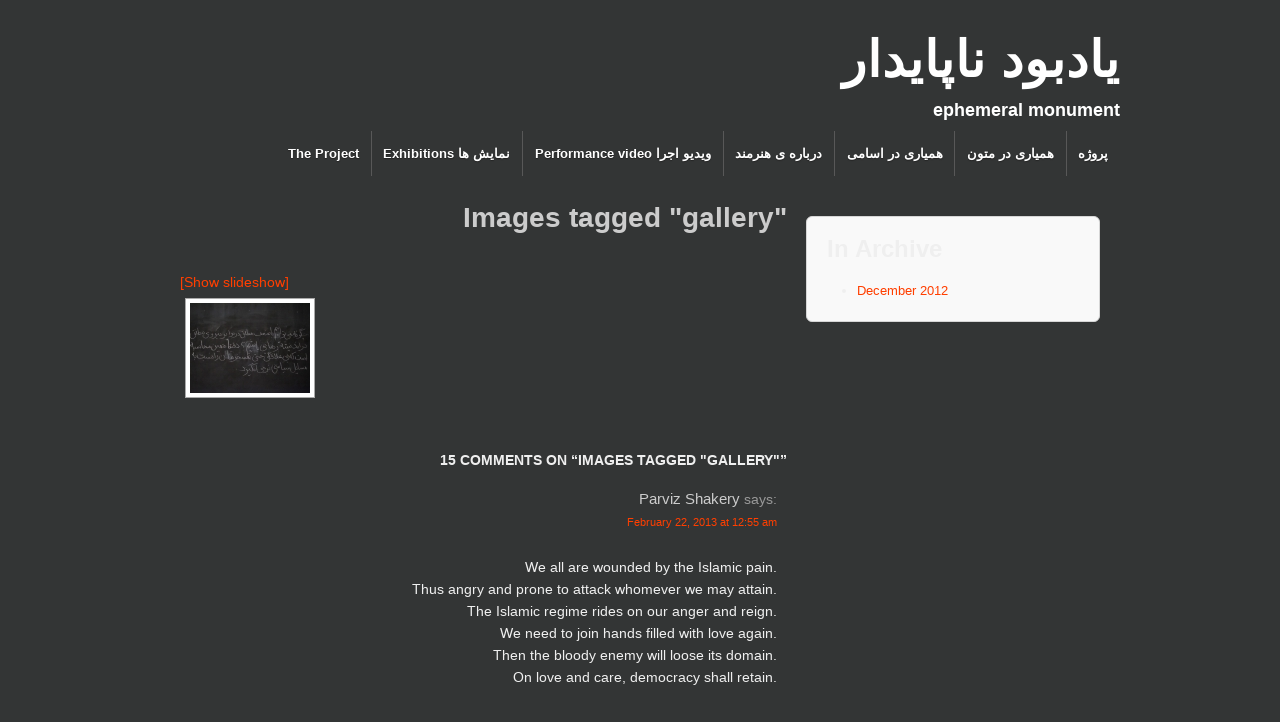

--- FILE ---
content_type: text/html; charset=UTF-8
request_url: https://ephemeralmonument.subversivepress.org/ngg_tag/gallery/nggallery/thumbnails
body_size: 11523
content:
<!doctype html>
<!--[if !IE]>      <html class="no-js non-ie" lang="en-US"> <![endif]-->
<!--[if IE 7 ]>    <html class="no-js ie7" lang="en-US"> <![endif]-->
<!--[if IE 8 ]>    <html class="no-js ie8" lang="en-US"> <![endif]-->
<!--[if IE 9 ]>    <html class="no-js ie9" lang="en-US"> <![endif]-->
<!--[if gt IE 9]><!--> <html class="no-js" lang="en-US"> <!--<![endif]-->
<head>

<meta charset="UTF-8" />
<meta name="viewport" content="width=device-width, user-scalable=no, initial-scale=1.0, minimum-scale=1.0, maximum-scale=1.0">

<title>Gallery &#124; Picture tag &#124; یادبود ناپایدار</title>

<link rel="profile" href="http://gmpg.org/xfn/11" />
<link rel="pingback" href="https://ephemeralmonument.subversivepress.org/xmlrpc.php" />


<meta name='robots' content='max-image-preview:large' />
<link rel="alternate" type="application/rss+xml" title="یادبود ناپایدار &raquo; Feed" href="https://ephemeralmonument.subversivepress.org/feed/" />
<link rel="alternate" type="application/rss+xml" title="یادبود ناپایدار &raquo; Comments Feed" href="https://ephemeralmonument.subversivepress.org/comments/feed/" />
<link rel="alternate" type="application/rss+xml" title="یادبود ناپایدار &raquo; Gallery Picture tag Feed" href="https://ephemeralmonument.subversivepress.org/ngg_tag/gallery/feed/" />
<link rel="alternate" title="oEmbed (JSON)" type="application/json+oembed" href="https://ephemeralmonument.subversivepress.org/wp-json/oembed/1.0/embed?url" />
<link rel="alternate" title="oEmbed (XML)" type="text/xml+oembed" href="https://ephemeralmonument.subversivepress.org/wp-json/oembed/1.0/embed?url&#038;format=xml" />
<style id='wp-img-auto-sizes-contain-inline-css' type='text/css'>
img:is([sizes=auto i],[sizes^="auto," i]){contain-intrinsic-size:3000px 1500px}
/*# sourceURL=wp-img-auto-sizes-contain-inline-css */
</style>
<link rel='stylesheet' id='responsive-style-css' href='https://ephemeralmonument.subversivepress.org/wp-content/themes/responsive/style.css?ver=1.8.4' type='text/css' media='all' />
<style id='wp-emoji-styles-inline-css' type='text/css'>

	img.wp-smiley, img.emoji {
		display: inline !important;
		border: none !important;
		box-shadow: none !important;
		height: 1em !important;
		width: 1em !important;
		margin: 0 0.07em !important;
		vertical-align: -0.1em !important;
		background: none !important;
		padding: 0 !important;
	}
/*# sourceURL=wp-emoji-styles-inline-css */
</style>
<style id='wp-block-library-inline-css' type='text/css'>
:root{--wp-block-synced-color:#7a00df;--wp-block-synced-color--rgb:122,0,223;--wp-bound-block-color:var(--wp-block-synced-color);--wp-editor-canvas-background:#ddd;--wp-admin-theme-color:#007cba;--wp-admin-theme-color--rgb:0,124,186;--wp-admin-theme-color-darker-10:#006ba1;--wp-admin-theme-color-darker-10--rgb:0,107,160.5;--wp-admin-theme-color-darker-20:#005a87;--wp-admin-theme-color-darker-20--rgb:0,90,135;--wp-admin-border-width-focus:2px}@media (min-resolution:192dpi){:root{--wp-admin-border-width-focus:1.5px}}.wp-element-button{cursor:pointer}:root .has-very-light-gray-background-color{background-color:#eee}:root .has-very-dark-gray-background-color{background-color:#313131}:root .has-very-light-gray-color{color:#eee}:root .has-very-dark-gray-color{color:#313131}:root .has-vivid-green-cyan-to-vivid-cyan-blue-gradient-background{background:linear-gradient(135deg,#00d084,#0693e3)}:root .has-purple-crush-gradient-background{background:linear-gradient(135deg,#34e2e4,#4721fb 50%,#ab1dfe)}:root .has-hazy-dawn-gradient-background{background:linear-gradient(135deg,#faaca8,#dad0ec)}:root .has-subdued-olive-gradient-background{background:linear-gradient(135deg,#fafae1,#67a671)}:root .has-atomic-cream-gradient-background{background:linear-gradient(135deg,#fdd79a,#004a59)}:root .has-nightshade-gradient-background{background:linear-gradient(135deg,#330968,#31cdcf)}:root .has-midnight-gradient-background{background:linear-gradient(135deg,#020381,#2874fc)}:root{--wp--preset--font-size--normal:16px;--wp--preset--font-size--huge:42px}.has-regular-font-size{font-size:1em}.has-larger-font-size{font-size:2.625em}.has-normal-font-size{font-size:var(--wp--preset--font-size--normal)}.has-huge-font-size{font-size:var(--wp--preset--font-size--huge)}.has-text-align-center{text-align:center}.has-text-align-left{text-align:left}.has-text-align-right{text-align:right}.has-fit-text{white-space:nowrap!important}#end-resizable-editor-section{display:none}.aligncenter{clear:both}.items-justified-left{justify-content:flex-start}.items-justified-center{justify-content:center}.items-justified-right{justify-content:flex-end}.items-justified-space-between{justify-content:space-between}.screen-reader-text{border:0;clip-path:inset(50%);height:1px;margin:-1px;overflow:hidden;padding:0;position:absolute;width:1px;word-wrap:normal!important}.screen-reader-text:focus{background-color:#ddd;clip-path:none;color:#444;display:block;font-size:1em;height:auto;left:5px;line-height:normal;padding:15px 23px 14px;text-decoration:none;top:5px;width:auto;z-index:100000}html :where(.has-border-color){border-style:solid}html :where([style*=border-top-color]){border-top-style:solid}html :where([style*=border-right-color]){border-right-style:solid}html :where([style*=border-bottom-color]){border-bottom-style:solid}html :where([style*=border-left-color]){border-left-style:solid}html :where([style*=border-width]){border-style:solid}html :where([style*=border-top-width]){border-top-style:solid}html :where([style*=border-right-width]){border-right-style:solid}html :where([style*=border-bottom-width]){border-bottom-style:solid}html :where([style*=border-left-width]){border-left-style:solid}html :where(img[class*=wp-image-]){height:auto;max-width:100%}:where(figure){margin:0 0 1em}html :where(.is-position-sticky){--wp-admin--admin-bar--position-offset:var(--wp-admin--admin-bar--height,0px)}@media screen and (max-width:600px){html :where(.is-position-sticky){--wp-admin--admin-bar--position-offset:0px}}

/*# sourceURL=wp-block-library-inline-css */
</style><style id='global-styles-inline-css' type='text/css'>
:root{--wp--preset--aspect-ratio--square: 1;--wp--preset--aspect-ratio--4-3: 4/3;--wp--preset--aspect-ratio--3-4: 3/4;--wp--preset--aspect-ratio--3-2: 3/2;--wp--preset--aspect-ratio--2-3: 2/3;--wp--preset--aspect-ratio--16-9: 16/9;--wp--preset--aspect-ratio--9-16: 9/16;--wp--preset--color--black: #000000;--wp--preset--color--cyan-bluish-gray: #abb8c3;--wp--preset--color--white: #ffffff;--wp--preset--color--pale-pink: #f78da7;--wp--preset--color--vivid-red: #cf2e2e;--wp--preset--color--luminous-vivid-orange: #ff6900;--wp--preset--color--luminous-vivid-amber: #fcb900;--wp--preset--color--light-green-cyan: #7bdcb5;--wp--preset--color--vivid-green-cyan: #00d084;--wp--preset--color--pale-cyan-blue: #8ed1fc;--wp--preset--color--vivid-cyan-blue: #0693e3;--wp--preset--color--vivid-purple: #9b51e0;--wp--preset--gradient--vivid-cyan-blue-to-vivid-purple: linear-gradient(135deg,rgb(6,147,227) 0%,rgb(155,81,224) 100%);--wp--preset--gradient--light-green-cyan-to-vivid-green-cyan: linear-gradient(135deg,rgb(122,220,180) 0%,rgb(0,208,130) 100%);--wp--preset--gradient--luminous-vivid-amber-to-luminous-vivid-orange: linear-gradient(135deg,rgb(252,185,0) 0%,rgb(255,105,0) 100%);--wp--preset--gradient--luminous-vivid-orange-to-vivid-red: linear-gradient(135deg,rgb(255,105,0) 0%,rgb(207,46,46) 100%);--wp--preset--gradient--very-light-gray-to-cyan-bluish-gray: linear-gradient(135deg,rgb(238,238,238) 0%,rgb(169,184,195) 100%);--wp--preset--gradient--cool-to-warm-spectrum: linear-gradient(135deg,rgb(74,234,220) 0%,rgb(151,120,209) 20%,rgb(207,42,186) 40%,rgb(238,44,130) 60%,rgb(251,105,98) 80%,rgb(254,248,76) 100%);--wp--preset--gradient--blush-light-purple: linear-gradient(135deg,rgb(255,206,236) 0%,rgb(152,150,240) 100%);--wp--preset--gradient--blush-bordeaux: linear-gradient(135deg,rgb(254,205,165) 0%,rgb(254,45,45) 50%,rgb(107,0,62) 100%);--wp--preset--gradient--luminous-dusk: linear-gradient(135deg,rgb(255,203,112) 0%,rgb(199,81,192) 50%,rgb(65,88,208) 100%);--wp--preset--gradient--pale-ocean: linear-gradient(135deg,rgb(255,245,203) 0%,rgb(182,227,212) 50%,rgb(51,167,181) 100%);--wp--preset--gradient--electric-grass: linear-gradient(135deg,rgb(202,248,128) 0%,rgb(113,206,126) 100%);--wp--preset--gradient--midnight: linear-gradient(135deg,rgb(2,3,129) 0%,rgb(40,116,252) 100%);--wp--preset--font-size--small: 13px;--wp--preset--font-size--medium: 20px;--wp--preset--font-size--large: 36px;--wp--preset--font-size--x-large: 42px;--wp--preset--spacing--20: 0.44rem;--wp--preset--spacing--30: 0.67rem;--wp--preset--spacing--40: 1rem;--wp--preset--spacing--50: 1.5rem;--wp--preset--spacing--60: 2.25rem;--wp--preset--spacing--70: 3.38rem;--wp--preset--spacing--80: 5.06rem;--wp--preset--shadow--natural: 6px 6px 9px rgba(0, 0, 0, 0.2);--wp--preset--shadow--deep: 12px 12px 50px rgba(0, 0, 0, 0.4);--wp--preset--shadow--sharp: 6px 6px 0px rgba(0, 0, 0, 0.2);--wp--preset--shadow--outlined: 6px 6px 0px -3px rgb(255, 255, 255), 6px 6px rgb(0, 0, 0);--wp--preset--shadow--crisp: 6px 6px 0px rgb(0, 0, 0);}:where(.is-layout-flex){gap: 0.5em;}:where(.is-layout-grid){gap: 0.5em;}body .is-layout-flex{display: flex;}.is-layout-flex{flex-wrap: wrap;align-items: center;}.is-layout-flex > :is(*, div){margin: 0;}body .is-layout-grid{display: grid;}.is-layout-grid > :is(*, div){margin: 0;}:where(.wp-block-columns.is-layout-flex){gap: 2em;}:where(.wp-block-columns.is-layout-grid){gap: 2em;}:where(.wp-block-post-template.is-layout-flex){gap: 1.25em;}:where(.wp-block-post-template.is-layout-grid){gap: 1.25em;}.has-black-color{color: var(--wp--preset--color--black) !important;}.has-cyan-bluish-gray-color{color: var(--wp--preset--color--cyan-bluish-gray) !important;}.has-white-color{color: var(--wp--preset--color--white) !important;}.has-pale-pink-color{color: var(--wp--preset--color--pale-pink) !important;}.has-vivid-red-color{color: var(--wp--preset--color--vivid-red) !important;}.has-luminous-vivid-orange-color{color: var(--wp--preset--color--luminous-vivid-orange) !important;}.has-luminous-vivid-amber-color{color: var(--wp--preset--color--luminous-vivid-amber) !important;}.has-light-green-cyan-color{color: var(--wp--preset--color--light-green-cyan) !important;}.has-vivid-green-cyan-color{color: var(--wp--preset--color--vivid-green-cyan) !important;}.has-pale-cyan-blue-color{color: var(--wp--preset--color--pale-cyan-blue) !important;}.has-vivid-cyan-blue-color{color: var(--wp--preset--color--vivid-cyan-blue) !important;}.has-vivid-purple-color{color: var(--wp--preset--color--vivid-purple) !important;}.has-black-background-color{background-color: var(--wp--preset--color--black) !important;}.has-cyan-bluish-gray-background-color{background-color: var(--wp--preset--color--cyan-bluish-gray) !important;}.has-white-background-color{background-color: var(--wp--preset--color--white) !important;}.has-pale-pink-background-color{background-color: var(--wp--preset--color--pale-pink) !important;}.has-vivid-red-background-color{background-color: var(--wp--preset--color--vivid-red) !important;}.has-luminous-vivid-orange-background-color{background-color: var(--wp--preset--color--luminous-vivid-orange) !important;}.has-luminous-vivid-amber-background-color{background-color: var(--wp--preset--color--luminous-vivid-amber) !important;}.has-light-green-cyan-background-color{background-color: var(--wp--preset--color--light-green-cyan) !important;}.has-vivid-green-cyan-background-color{background-color: var(--wp--preset--color--vivid-green-cyan) !important;}.has-pale-cyan-blue-background-color{background-color: var(--wp--preset--color--pale-cyan-blue) !important;}.has-vivid-cyan-blue-background-color{background-color: var(--wp--preset--color--vivid-cyan-blue) !important;}.has-vivid-purple-background-color{background-color: var(--wp--preset--color--vivid-purple) !important;}.has-black-border-color{border-color: var(--wp--preset--color--black) !important;}.has-cyan-bluish-gray-border-color{border-color: var(--wp--preset--color--cyan-bluish-gray) !important;}.has-white-border-color{border-color: var(--wp--preset--color--white) !important;}.has-pale-pink-border-color{border-color: var(--wp--preset--color--pale-pink) !important;}.has-vivid-red-border-color{border-color: var(--wp--preset--color--vivid-red) !important;}.has-luminous-vivid-orange-border-color{border-color: var(--wp--preset--color--luminous-vivid-orange) !important;}.has-luminous-vivid-amber-border-color{border-color: var(--wp--preset--color--luminous-vivid-amber) !important;}.has-light-green-cyan-border-color{border-color: var(--wp--preset--color--light-green-cyan) !important;}.has-vivid-green-cyan-border-color{border-color: var(--wp--preset--color--vivid-green-cyan) !important;}.has-pale-cyan-blue-border-color{border-color: var(--wp--preset--color--pale-cyan-blue) !important;}.has-vivid-cyan-blue-border-color{border-color: var(--wp--preset--color--vivid-cyan-blue) !important;}.has-vivid-purple-border-color{border-color: var(--wp--preset--color--vivid-purple) !important;}.has-vivid-cyan-blue-to-vivid-purple-gradient-background{background: var(--wp--preset--gradient--vivid-cyan-blue-to-vivid-purple) !important;}.has-light-green-cyan-to-vivid-green-cyan-gradient-background{background: var(--wp--preset--gradient--light-green-cyan-to-vivid-green-cyan) !important;}.has-luminous-vivid-amber-to-luminous-vivid-orange-gradient-background{background: var(--wp--preset--gradient--luminous-vivid-amber-to-luminous-vivid-orange) !important;}.has-luminous-vivid-orange-to-vivid-red-gradient-background{background: var(--wp--preset--gradient--luminous-vivid-orange-to-vivid-red) !important;}.has-very-light-gray-to-cyan-bluish-gray-gradient-background{background: var(--wp--preset--gradient--very-light-gray-to-cyan-bluish-gray) !important;}.has-cool-to-warm-spectrum-gradient-background{background: var(--wp--preset--gradient--cool-to-warm-spectrum) !important;}.has-blush-light-purple-gradient-background{background: var(--wp--preset--gradient--blush-light-purple) !important;}.has-blush-bordeaux-gradient-background{background: var(--wp--preset--gradient--blush-bordeaux) !important;}.has-luminous-dusk-gradient-background{background: var(--wp--preset--gradient--luminous-dusk) !important;}.has-pale-ocean-gradient-background{background: var(--wp--preset--gradient--pale-ocean) !important;}.has-electric-grass-gradient-background{background: var(--wp--preset--gradient--electric-grass) !important;}.has-midnight-gradient-background{background: var(--wp--preset--gradient--midnight) !important;}.has-small-font-size{font-size: var(--wp--preset--font-size--small) !important;}.has-medium-font-size{font-size: var(--wp--preset--font-size--medium) !important;}.has-large-font-size{font-size: var(--wp--preset--font-size--large) !important;}.has-x-large-font-size{font-size: var(--wp--preset--font-size--x-large) !important;}
/*# sourceURL=global-styles-inline-css */
</style>

<style id='classic-theme-styles-inline-css' type='text/css'>
/*! This file is auto-generated */
.wp-block-button__link{color:#fff;background-color:#32373c;border-radius:9999px;box-shadow:none;text-decoration:none;padding:calc(.667em + 2px) calc(1.333em + 2px);font-size:1.125em}.wp-block-file__button{background:#32373c;color:#fff;text-decoration:none}
/*# sourceURL=/wp-includes/css/classic-themes.min.css */
</style>
<link rel='stylesheet' id='ngg_trigger_buttons-css' href='https://ephemeralmonument.subversivepress.org/wp-content/plugins/nextgen-gallery/static/GalleryDisplay/trigger_buttons.css?ver=4.0.2' type='text/css' media='all' />
<link rel='stylesheet' id='fontawesome_v4_shim_style-css' href='https://ephemeralmonument.subversivepress.org/wp-content/plugins/nextgen-gallery/static/FontAwesome/css/v4-shims.min.css?ver=6.9' type='text/css' media='all' />
<link rel='stylesheet' id='nextgen_pagination_style-css' href='https://ephemeralmonument.subversivepress.org/wp-content/plugins/nextgen-gallery/static/GalleryDisplay/pagination_style.css?ver=4.0.2' type='text/css' media='all' />
<link rel='stylesheet' id='nextgen_basic_thumbnails_style-css' href='https://ephemeralmonument.subversivepress.org/wp-content/plugins/nextgen-gallery/static/Thumbnails/nextgen_basic_thumbnails.css?ver=4.0.2' type='text/css' media='all' />
<script type="text/javascript" src="https://ephemeralmonument.subversivepress.org/wp-includes/js/jquery/jquery.min.js?ver=3.7.1" id="jquery-core-js"></script>
<script type="text/javascript" src="https://ephemeralmonument.subversivepress.org/wp-includes/js/jquery/jquery-migrate.min.js?ver=3.4.1" id="jquery-migrate-js"></script>
<script type="text/javascript" id="photocrati_ajax-js-extra">
/* <![CDATA[ */
var photocrati_ajax = {"url":"https://ephemeralmonument.subversivepress.org/index.php?photocrati_ajax=1","rest_url":"https://ephemeralmonument.subversivepress.org/wp-json/","wp_home_url":"https://ephemeralmonument.subversivepress.org","wp_site_url":"https://ephemeralmonument.subversivepress.org","wp_root_url":"https://ephemeralmonument.subversivepress.org","wp_plugins_url":"https://ephemeralmonument.subversivepress.org/wp-content/plugins","wp_content_url":"https://ephemeralmonument.subversivepress.org/wp-content","wp_includes_url":"https://ephemeralmonument.subversivepress.org/wp-includes/","ngg_param_slug":"nggallery","rest_nonce":"4a77fffe4d"};
//# sourceURL=photocrati_ajax-js-extra
/* ]]> */
</script>
<script type="text/javascript" src="https://ephemeralmonument.subversivepress.org/wp-content/plugins/nextgen-gallery/static/Legacy/ajax.min.js?ver=4.0.2" id="photocrati_ajax-js"></script>
<script type="text/javascript" src="https://ephemeralmonument.subversivepress.org/wp-content/plugins/nextgen-gallery/static/FontAwesome/js/v4-shims.min.js?ver=5.3.1" id="fontawesome_v4_shim-js"></script>
<script type="text/javascript" defer crossorigin="anonymous" data-auto-replace-svg="false" data-keep-original-source="false" data-search-pseudo-elements src="https://ephemeralmonument.subversivepress.org/wp-content/plugins/nextgen-gallery/static/FontAwesome/js/all.min.js?ver=5.3.1" id="fontawesome-js"></script>
<script type="text/javascript" src="https://ephemeralmonument.subversivepress.org/wp-content/plugins/nextgen-gallery/static/Thumbnails/nextgen_basic_thumbnails.js?ver=4.0.2" id="nextgen_basic_thumbnails_script-js"></script>
<script type="text/javascript" src="https://ephemeralmonument.subversivepress.org/wp-content/themes/responsive/js/responsive-modernizr.js?ver=2.6.1" id="modernizr-js"></script>
<link rel="https://api.w.org/" href="https://ephemeralmonument.subversivepress.org/wp-json/" /><link rel="alternate" title="JSON" type="application/json" href="https://ephemeralmonument.subversivepress.org/wp-json/wp/v2/posts/0" /><link rel="EditURI" type="application/rsd+xml" title="RSD" href="https://ephemeralmonument.subversivepress.org/xmlrpc.php?rsd" />
<meta name="generator" content="WordPress 6.9" />
<!-- We need this for debugging -->
<!-- Responsive 1.8.4.1 -->
<style type="text/css" id="custom-background-css">
body.custom-background { background-color: #333535; }
</style>
	</head>

<body class="wp-singular -template-default page page-id- page-parent custom-background wp-theme-responsive">
                 
<div id="container" class="hfeed">
         
        <div id="header">
    
                
       
	
                    
        <div id="logo">
            <span class="site-name"><a href="https://ephemeralmonument.subversivepress.org/" title="یادبود ناپایدار" rel="home">یادبود ناپایدار</a></span>
            <span class="site-description">ephemeral monument</span>
        </div><!-- end of #logo -->  

        
        			    
				<ul id="menu-main" class="menu"><li id="menu-item-26" class="menu-item menu-item-type-post_type menu-item-object-page menu-item-26"><a href="https://ephemeralmonument.subversivepress.org/the-project/">The Project</a></li>
<li id="menu-item-106" class="menu-item menu-item-type-post_type menu-item-object-page menu-item-106"><a href="https://ephemeralmonument.subversivepress.org/exhibitions/">Exhibitions   نمایش ها</a></li>
<li id="menu-item-115" class="menu-item menu-item-type-post_type menu-item-object-page menu-item-115"><a href="https://ephemeralmonument.subversivepress.org/performance-video/">Performance video ویدیو اجرا</a></li>
<li id="menu-item-65" class="menu-item menu-item-type-post_type menu-item-object-page menu-item-65"><a href="https://ephemeralmonument.subversivepress.org/artist/">درباره ی هنرمند</a></li>
<li id="menu-item-40" class="menu-item menu-item-type-post_type menu-item-object-page menu-item-40"><a href="https://ephemeralmonument.subversivepress.org/name-share/">همیاری در اسامی</a></li>
<li id="menu-item-31" class="menu-item menu-item-type-post_type menu-item-object-page menu-item-31"><a href="https://ephemeralmonument.subversivepress.org/text-share/">همیاری در متون</a></li>
<li id="menu-item-25" class="menu-item menu-item-type-post_type menu-item-object-page menu-item-home menu-item-25"><a href="https://ephemeralmonument.subversivepress.org/">پروژه</a></li>
</ul>                
             
    </div><!-- end of #header -->
        
	    <div id="wrapper" class="clearfix">
    
        <div id="content" class="grid col-620">
        

		        
        		        
            <div id="post-0" class="post-0 page type-page status-publish hentry">
                <h1 class="post-title">Images tagged &quot;gallery&quot;</h1>
 
                 
                
                <div class="post-entry">
                    <!-- index.php -->
<div
	class="ngg-galleryoverview
	 ngg-ajax-pagination-none	"
	id="ngg-gallery-c0cad82208e24862075eabcacb6970e9-1">

		<div class="slideshowlink">
		<a href='https://ephemeralmonument.subversivepress.org/ngg_tag/gallery/nggallery/slideshow'>[Show slideshow]</a>

	</div>
			<!-- Thumbnails -->
				<div id="ngg-image-0" class="ngg-gallery-thumbnail-box"
											>
						<div class="ngg-gallery-thumbnail">
			<a href="https://ephemeralmonument.subversivepress.org/wp-content/gallery/exhibition-at-a-space-march-2013/ephemeraltime-lapsed-36.jpg"
				title="Images from the 2013 Toronto installation of Time Lapsed"
				data-src="https://ephemeralmonument.subversivepress.org/wp-content/gallery/exhibition-at-a-space-march-2013/ephemeraltime-lapsed-36.jpg"
				data-thumbnail="https://ephemeralmonument.subversivepress.org/wp-content/gallery/exhibition-at-a-space-march-2013/thumbs/thumbs_ephemeraltime-lapsed-36.jpg"
				data-image-id="9"
				data-title="Images from the 2013 Toronto installation of Time Lapsed"
				data-description="Images from the 2013 Toronto installation of Time Lapsed"
				data-image-slug="ephemeraltime-lapsed-36"
				class='nggobasic-fancybox' rel='c0cad82208e24862075eabcacb6970e9'>
				<img
					title="Images from the 2013 Toronto installation of Time Lapsed"
					alt="Images from the 2013 Toronto installation of Time Lapsed"
					src="https://ephemeralmonument.subversivepress.org/wp-content/gallery/exhibition-at-a-space-march-2013/thumbs/thumbs_ephemeraltime-lapsed-36.jpg"
					width="120"
					height="90"
					style="max-width:100%;"
				/>
			</a>
		</div>
							</div>
			
		
		
		<!-- Pagination -->
		<div class='ngg-clear'></div>	</div>

                                    </div><!-- end of .post-entry -->
                
                             
            
            <div class="post-edit"></div> 
            </div><!-- end of #post-0 -->
            
            
    <h6 id="comments">
			15 comments on &ldquo;<span>Images tagged &quot;gallery&quot;</span>&rdquo;    </h6>

    
    <ol class="commentlist">
        		<li class="comment even thread-even depth-1" id="comment-23">
				<div id="div-comment-23" class="comment-body">
				<div class="comment-author vcard">
						<cite class="fn">Parviz Shakery</cite> <span class="says">says:</span>		</div>
		
		<div class="comment-meta commentmetadata">
			<a href="https://ephemeralmonument.subversivepress.org/text-share/#comment-23">February 22, 2013 at 12:55 am</a>		</div>

		<p>We all are wounded by the Islamic pain.<br />
Thus angry and prone to attack whomever we may attain.<br />
The Islamic regime rides on our anger and reign.<br />
We need to join hands filled with love again.<br />
Then the bloody enemy will loose its domain.<br />
On love and care, democracy shall retain.</p>

		
				</div>
				</li><!-- #comment-## -->
		<li class="comment odd alt thread-odd thread-alt depth-1" id="comment-22">
				<div id="div-comment-22" class="comment-body">
				<div class="comment-author vcard">
						<cite class="fn">G. B.</cite> <span class="says">says:</span>		</div>
		
		<div class="comment-meta commentmetadata">
			<a href="https://ephemeralmonument.subversivepress.org/name-share/#comment-22">January 27, 2013 at 9:14 pm</a>		</div>

		<p>My cousin and my best childhood friend: sepideh arian-nejad. 5 mordad 1367</p>

		
				</div>
				</li><!-- #comment-## -->
		<li class="comment even thread-even depth-1" id="comment-21">
				<div id="div-comment-21" class="comment-body">
				<div class="comment-author vcard">
						<cite class="fn">Levon Haftvan</cite> <span class="says">says:</span>		</div>
		
		<div class="comment-meta commentmetadata">
			<a href="https://ephemeralmonument.subversivepress.org/name-share/#comment-21">January 27, 2013 at 1:12 am</a>		</div>

		<p>Robert Papazian, Vazrik Mansourian, Raffik Noshadian&#8230;<br />
All gone on early 60&#8217;s&#8230;</p>

		
				</div>
				</li><!-- #comment-## -->
		<li class="comment odd alt thread-odd thread-alt depth-1" id="comment-20">
				<div id="div-comment-20" class="comment-body">
				<div class="comment-author vcard">
						<cite class="fn">Parvin S.</cite> <span class="says">says:</span>		</div>
		
		<div class="comment-meta commentmetadata">
			<a href="https://ephemeralmonument.subversivepress.org/text-share/#comment-20">January 7, 2013 at 5:34 am</a>		</div>

		<p>در شب ششم از شب شب‌های انستیتو گوته در مهر ماه ۱۳۵۶، سیاوش کسرایی شعر &#8220;غزل برای درخت&#8221; خود را نیز در میان سایر اشعارش خواند. این شعر در آن‌ باغ بزرگ و قدیمی‌، با درختان کهنسال و سر به فلک کشیده چنار و در میان انبوه جمعیت پر شور، اثری عمیق و بیاد ماندنی بر خاطرم گذاشت.</p>
<p>شعر &#8220;درخت&#8221; ___ از سیاوش کسرایی</p>
<p>تو قامت بلند تمنایی ای درخت</p>
<p>همواره خفته است</p>
<p>در آغوشت آسمان</p>
<p>بالایی ای درخت !</p>
<p>دستت پر از ستاره و جانت پر از بهار</p>
<p>زیبایی ای درخت !</p>
<p>وقتی که بادها</p>
<p>در برگ های درهم تو لانه می کنند</p>
<p>وقتی که بادها</p>
<p>گیسوی سبزفام تو را شانه می کنند</p>
<p>غوغایی ای درخت !</p>
<p>وقتی که چنگ وحشی باران گشوده است</p>
<p>در بزم سرد او</p>
<p>خنیاگرغمین خوش آوایی ای درخت !</p>
<p>در زیر پای تو، اینجا شب است و شب زدگانی که چشمشان، صبحی ندیده است</p>
<p>تو، روز را کجا ؟!</p>
<p>خورشید را کجا ؟!</p>
<p>در دشت دیده غرق تماشایی ای درخت !</p>
<p>چون با هزار رشته تو با جان خاکیان، پیوند می کنی</p>
<p>پروا مکن ز رعد !</p>
<p>پروا مکن ز برق، که بر جایی ای درخت !</p>
<p>سر بر کش ای رمیده که</p>
<p>همچون امید ما</p>
<p>با مایی و یگانه و تنهایی ای درخت ! </p>
<p>فایل صوتی این شعر را نیز میتوانید با صدای شاعر در همان روز اجرا در باغ گوته در دقیقه ۱۷:۳۰ بشنوید.</p>
<p><a href="http://ketabkhaneyegooya.com/audio/10SHAB/10SHAB-06-2.mp3" rel="nofollow ugc">http://ketabkhaneyegooya.com/audio/10SHAB/10SHAB-06-2.mp3</a></p>

		
				</div>
				</li><!-- #comment-## -->
		<li class="comment even thread-even depth-1" id="comment-19">
				<div id="div-comment-19" class="comment-body">
				<div class="comment-author vcard">
						<cite class="fn">ziba Hashemi</cite> <span class="says">says:</span>		</div>
		
		<div class="comment-meta commentmetadata">
			<a href="https://ephemeralmonument.subversivepress.org/text-share/#comment-19">December 30, 2012 at 8:47 pm</a>		</div>

		<p>رعشه در چشمه نمی افتاد،<br />
                                  اگر از فتنه دستی<br />
                                                        سنگی،<br />
                                                           در دل آرامش آشوب نمی انگیخت.<br />
                    ناسزا را که سزاست؟<br />
دست میگوید:<br />
                ((سنگ))<br />
                                  سنگ میگوید:<br />
                                                  ((دست))<br />
و تو می دانی<br />
                                  ناسزا را<br />
                                               که سزاست.</p>

		
				</div>
				</li><!-- #comment-## -->
		<li class="comment odd alt thread-odd thread-alt depth-1" id="comment-18">
				<div id="div-comment-18" class="comment-body">
				<div class="comment-author vcard">
						<cite class="fn">Kate Mahallati</cite> <span class="says">says:</span>		</div>
		
		<div class="comment-meta commentmetadata">
			<a href="https://ephemeralmonument.subversivepress.org/text-share/#comment-18">December 20, 2012 at 5:24 am</a>		</div>

		<p>من اولین چیزی که از شروع انقلاب به خاطر دارم، اولین قطعه ای بود که به طور اتفاقی، در اخبار تلویوزیون دیدم. بعد از ۳۴ سال، هنوز آهنگش یادمه. عده کمی دانشجو، در اولین روزهای انقلاب، در خیابانی از خیابانهای تهران:<br />
دکتر علی شریعتی<br />
معلم شهید ما<br />
جان به کفش نهاده او،<br />
الله، الله! چه همتی!<br />
آغاز بیداری،<br />
ضد استثماری<br />
زنده باد نام او<br />
راه او، یاد او<br />
مرگ بر شاه، مرگ بر شاه، مرگ بر شاه!<br />
مرگ بر شاه، مرگ بر شاه، مرگ بر شاه!</p>

		
				</div>
				</li><!-- #comment-## -->
		<li class="comment even thread-even depth-1" id="comment-14">
				<div id="div-comment-14" class="comment-body">
				<div class="comment-author vcard">
						<cite class="fn">Navid</cite> <span class="says">says:</span>		</div>
		
		<div class="comment-meta commentmetadata">
			<a href="https://ephemeralmonument.subversivepress.org/name-share/#comment-14">December 18, 2012 at 11:39 pm</a>		</div>

		<p>ali Sabour: my first friend, first class, fanni faculty,</p>

		
				</div>
				</li><!-- #comment-## -->
		<li class="comment odd alt thread-odd thread-alt depth-1" id="comment-13">
				<div id="div-comment-13" class="comment-body">
				<div class="comment-author vcard">
						<cite class="fn">Haleh Niazmnad</cite> <span class="says">says:</span>		</div>
		
		<div class="comment-meta commentmetadata">
			<a href="https://ephemeralmonument.subversivepress.org/name-share/#comment-13">December 18, 2012 at 10:20 pm</a>		</div>

		<p>My cousin Ali Golchin was executed after he completed his 10-year sentence.<br />
My classmate and friend Sima Mousapoor was 17 years old at the time of her execution.<br />
Zohreh Shekari was the older sister of my close friend. She was a university of Tehran student at the time her of execution. Her husband also was executed shortly after she.</p>

		
				</div>
				</li><!-- #comment-## -->
		<li class="comment even thread-even depth-1" id="comment-12">
				<div id="div-comment-12" class="comment-body">
				<div class="comment-author vcard">
						<cite class="fn">بدری م</cite> <span class="says">says:</span>		</div>
		
		<div class="comment-meta commentmetadata">
			<a href="https://ephemeralmonument.subversivepress.org/text-share/#comment-12">December 17, 2012 at 5:41 pm</a>		</div>

		<p>با سلام خانم هاشمی<br />
من اینکار رو توی سانفرانسیسکو چند سال پیش دیدم. ویدیوش خیلی منو متاثر کرد. خیلی خاطره ها بهم برگشت. ازتون متشکرم و خیلی خوشحالم دارید دوباره نمایشش میدید. موفق باشید. این چند سطر زیر هم برگ شراکت من در این کار مهم. شعر آفتابی دیگر از قهرمان آزادی خسرو گلسرخی</p>
<p>رهروان خسته را احساس خواهم داد<br />
 ماه های دیگری در آسمان کهنه خواهم کاشت<br />
 نورهای تازه ای در چشم های مات خواهم ریخت<br />
 لحظه ها را در دو دستم جای خواهم داد<br />
سهره ها را از قفس پرواز خواهم داد<br />
چشم ها را باز خواهم کرد<br />
خواب ها را در حقیقت روح خواهم داد<br />
دیده ها را از پس ظلمت به سوی ماه خواهم خواند<br />
نغمه ها را در زبان چشم خواهم کاشت<br />
گوش ها را باز خواهم کرد<br />
آفتاب دیگری در آسمان لحظه خواهم کاشت<br />
لحظه ها را در دو دستم جای خواهم داد<br />
سوی خورشیدی دگر پرواز خواهم کرد</p>
<p>هنوز به امید آفتابی دیگر</p>

		
				</div>
				</li><!-- #comment-## -->
		<li class="comment odd alt thread-odd thread-alt depth-1" id="comment-11">
				<div id="div-comment-11" class="comment-body">
				<div class="comment-author vcard">
						<cite class="fn">mina</cite> <span class="says">says:</span>		</div>
		
		<div class="comment-meta commentmetadata">
			<a href="https://ephemeralmonument.subversivepress.org/text-share/#comment-11">December 17, 2012 at 2:46 pm</a>		</div>

		<p>روشنفکران در شرایط مختلف اقتصادی اجتماعی به قصد برقراری حکومت عدل قیام می کنند و تابع شرایط زمانی و مکانی خود نیستند. (از کتاب در خدمت و خیانت روشنفکران، زنده یاد جلال آل احمد) مینا</p>

		
				</div>
				</li><!-- #comment-## -->
		<li class="comment even thread-even depth-1" id="comment-10">
				<div id="div-comment-10" class="comment-body">
				<div class="comment-author vcard">
						<cite class="fn">واهی</cite> <span class="says">says:</span>		</div>
		
		<div class="comment-meta commentmetadata">
			<a href="https://ephemeralmonument.subversivepress.org/text-share/#comment-10">December 17, 2012 at 1:44 pm</a>		</div>

		<p>من بی نوا بنده گکی سربه راه<br />
نبودم<br />
و راه بهشت مينوی من<br />
بزرو طوع و خاک ساری<br />
نبود: </p>
<p>مرا ديگرگونه خدايی می بايست<br />
شايسته ی آفرينه يی<br />
که نواله ی ناگزير را<br />
گردن<br />
کج نمی کند. </p>
<p>و خدايی<br />
ديگرگونه<br />
آفريدم</p>

		
				</div>
				</li><!-- #comment-## -->
		<li class="comment odd alt thread-odd thread-alt depth-1" id="comment-9">
				<div id="div-comment-9" class="comment-body">
				<div class="comment-author vcard">
						<cite class="fn">واهی</cite> <span class="says">says:</span>		</div>
		
		<div class="comment-meta commentmetadata">
			<a href="https://ephemeralmonument.subversivepress.org/text-share/#comment-9">December 17, 2012 at 1:41 pm</a>		</div>

		<p>یه شب مهتاب<br />
یه شب مهتاب</p>
<p>ماه میاد تو خواب<br />
منو می‌بره<br />
کوچه به کوچه<br />
باغ انگوری<br />
باغ آلوچه<br />
دره به دره<br />
صحرا به صحرا<br />
اونجا که شبا<br />
پشت بیشه‌ها<br />
یه پری میاد<br />
ترسون و لرزون<br />
پاشو میذاره<br />
تو آب چشمه<br />
شونه می‌کُنه<br />
موی پریشون</p>

		
				</div>
				</li><!-- #comment-## -->
		<li class="comment even thread-even depth-1" id="comment-8">
				<div id="div-comment-8" class="comment-body">
				<div class="comment-author vcard">
						<cite class="fn">واهی</cite> <span class="says">says:</span>		</div>
		
		<div class="comment-meta commentmetadata">
			<a href="https://ephemeralmonument.subversivepress.org/text-share/#comment-8">December 17, 2012 at 1:40 pm</a>		</div>

		<p>نگا کن!<br />
          مُرده‌ها<br />
                 به مُرده<br />
                         نمی‌رن،</p>
<p>حتا به<br />
     شمعِ جون‌سپرده<br />
                          نمی‌رن،<br />
شکلِ<br />
      فانوسی‌ین<br />
                   که اگه خاموشه</p>
<p>واسه نَف‌نیس<br />
                  هَنو<br />
                    یه عالم نف توشه.</p>

		
				</div>
				</li><!-- #comment-## -->
		<li class="comment odd alt thread-odd thread-alt depth-1" id="comment-7">
				<div id="div-comment-7" class="comment-body">
				<div class="comment-author vcard">
						<cite class="fn">واهی</cite> <span class="says">says:</span>		</div>
		
		<div class="comment-meta commentmetadata">
			<a href="https://ephemeralmonument.subversivepress.org/text-share/#comment-7">December 17, 2012 at 1:39 pm</a>		</div>

		<p>و سوگ واران درازگيسو<br />
بر دو جانب رود<br />
يادآورد کدام خاطره را<br />
با قصيده ی نفس گير غوکان<br />
تعزيتی می کنند<br />
به هنگامی که هر سپيده<br />
به صدای هم آواز دوازده گلوله<br />
سوراخ<br />
می شود؟</p>

		
				</div>
				</li><!-- #comment-## -->
		<li class="comment even thread-even depth-1" id="comment-6">
				<div id="div-comment-6" class="comment-body">
				<div class="comment-author vcard">
						<cite class="fn">واهی</cite> <span class="says">says:</span>		</div>
		
		<div class="comment-meta commentmetadata">
			<a href="https://ephemeralmonument.subversivepress.org/text-share/#comment-6">December 16, 2012 at 10:30 pm</a>		</div>

		<p>برای آنکه باقی بمانیم باید تعرض کنیم</p>

		
				</div>
				</li><!-- #comment-## -->
    </ol>
    
    


            
         
        
        
	      
      
        </div><!-- end of #content -->

        <div id="widgets" class="grid col-300 fit">
                    
                        <div class="widget-wrapper">
            
                <div class="widget-title">In Archive</div>
					<ul>
							<li><a href='https://ephemeralmonument.subversivepress.org/2012/12/'>December 2012</a></li>
					</ul>

            </div><!-- end of .widget-wrapper -->
			
                </div><!-- end of #widgets -->    </div><!-- end of #wrapper -->
    </div><!-- end of #container -->

<div id="footer" class="clearfix">

    <div id="footer-wrapper">
    
        <div class="grid col-940">
        
        <div class="grid col-540">
		         </div><!-- end of col-540 -->
         
         <div class="grid col-380 fit">
         <ul class="social-icons"></ul><!-- end of .social-icons -->         </div><!-- end of col-380 fit -->
         
         </div><!-- end of col-940 -->
                             
        <div class="grid col-300 copyright">
            &copy; 2026<a href="https://ephemeralmonument.subversivepress.org/" title="یادبود ناپایدار">
                یادبود ناپایدار            </a>
        </div><!-- end of .copyright -->
        
        <div class="grid col-300 scroll-top"><a href="#scroll-top" title="scroll to top">&uarr;</a></div>
        
        <div class="grid col-300 fit powered">
            <a href="http://themeid.com/responsive-theme/" title="Responsive Theme">
                    Responsive Theme</a>
            powered by <a href="http://wordpress.org/" title="WordPress">
                    WordPress</a>
        </div><!-- end .powered -->
        
    </div><!-- end #footer-wrapper -->
    
</div><!-- end #footer -->

<script type="speculationrules">
{"prefetch":[{"source":"document","where":{"and":[{"href_matches":"/*"},{"not":{"href_matches":["/wp-*.php","/wp-admin/*","/wp-content/uploads/*","/wp-content/*","/wp-content/plugins/*","/wp-content/themes/responsive/*","/*\\?(.+)"]}},{"not":{"selector_matches":"a[rel~=\"nofollow\"]"}},{"not":{"selector_matches":".no-prefetch, .no-prefetch a"}}]},"eagerness":"conservative"}]}
</script>
<script type="text/javascript" id="ngg_common-js-extra">
/* <![CDATA[ */

var galleries = {};
galleries.gallery_c0cad82208e24862075eabcacb6970e9 = {"__defaults_set":null,"ID":"c0cad82208e24862075eabcacb6970e9","album_ids":[],"container_ids":["gallery"],"display":"","display_settings":{"display_view":"default","images_per_page":"20","number_of_columns":0,"thumbnail_width":120,"thumbnail_height":90,"show_all_in_lightbox":0,"ajax_pagination":0,"use_imagebrowser_effect":0,"template":"","display_no_images_error":1,"disable_pagination":0,"show_slideshow_link":1,"slideshow_link_text":"[Show slideshow]","override_thumbnail_settings":0,"thumbnail_quality":"100","thumbnail_crop":1,"thumbnail_watermark":0,"ngg_triggers_display":"never","use_lightbox_effect":true,"piclens_link_text":"[Show PicLens]","show_piclens_link":0,"_errors":[]},"display_type":"photocrati-nextgen_basic_thumbnails","effect_code":null,"entity_ids":[],"excluded_container_ids":[],"exclusions":[],"gallery_ids":[],"id":"c0cad82208e24862075eabcacb6970e9","ids":null,"image_ids":[],"images_list_count":null,"inner_content":null,"is_album_gallery":null,"maximum_entity_count":500,"order_by":"sortorder","order_direction":"ASC","returns":"included","skip_excluding_globally_excluded_images":null,"slug":"gallery","sortorder":[],"source":"tags","src":"","tag_ids":[],"tagcloud":false,"transient_id":null};
galleries.gallery_c0cad82208e24862075eabcacb6970e9.wordpress_page_root = false;
var nextgen_lightbox_settings = {"static_path":"https:\/\/ephemeralmonument.subversivepress.org\/wp-content\/plugins\/nextgen-gallery\/static\/Lightbox\/{placeholder}","context":"nextgen_images"};
//# sourceURL=ngg_common-js-extra
/* ]]> */
</script>
<script type="text/javascript" src="https://ephemeralmonument.subversivepress.org/wp-content/plugins/nextgen-gallery/static/GalleryDisplay/common.js?ver=4.0.2" id="ngg_common-js"></script>
<script type="text/javascript" id="ngg_common-js-after">
/* <![CDATA[ */
            var nggLastTimeoutVal = 1000;

            var nggRetryFailedImage = function(img) {
                setTimeout(function(){
                    img.src = img.src;
                }, nggLastTimeoutVal);

                nggLastTimeoutVal += 500;
            }
//# sourceURL=ngg_common-js-after
/* ]]> */
</script>
<script type="text/javascript" src="https://ephemeralmonument.subversivepress.org/wp-content/plugins/nextgen-gallery/static/Lightbox/lightbox_context.js?ver=4.0.2" id="ngg_lightbox_context-js"></script>
<script type="text/javascript" src="https://ephemeralmonument.subversivepress.org/wp-content/themes/responsive/js/responsive-scripts.js?ver=1.2.1" id="responsive-scripts-js"></script>
<script type="text/javascript" src="https://ephemeralmonument.subversivepress.org/wp-content/themes/responsive/js/responsive-plugins.js?ver=1.1.1" id="responsive-plugins-js"></script>
<script id="wp-emoji-settings" type="application/json">
{"baseUrl":"https://s.w.org/images/core/emoji/17.0.2/72x72/","ext":".png","svgUrl":"https://s.w.org/images/core/emoji/17.0.2/svg/","svgExt":".svg","source":{"concatemoji":"https://ephemeralmonument.subversivepress.org/wp-includes/js/wp-emoji-release.min.js?ver=6.9"}}
</script>
<script type="module">
/* <![CDATA[ */
/*! This file is auto-generated */
const a=JSON.parse(document.getElementById("wp-emoji-settings").textContent),o=(window._wpemojiSettings=a,"wpEmojiSettingsSupports"),s=["flag","emoji"];function i(e){try{var t={supportTests:e,timestamp:(new Date).valueOf()};sessionStorage.setItem(o,JSON.stringify(t))}catch(e){}}function c(e,t,n){e.clearRect(0,0,e.canvas.width,e.canvas.height),e.fillText(t,0,0);t=new Uint32Array(e.getImageData(0,0,e.canvas.width,e.canvas.height).data);e.clearRect(0,0,e.canvas.width,e.canvas.height),e.fillText(n,0,0);const a=new Uint32Array(e.getImageData(0,0,e.canvas.width,e.canvas.height).data);return t.every((e,t)=>e===a[t])}function p(e,t){e.clearRect(0,0,e.canvas.width,e.canvas.height),e.fillText(t,0,0);var n=e.getImageData(16,16,1,1);for(let e=0;e<n.data.length;e++)if(0!==n.data[e])return!1;return!0}function u(e,t,n,a){switch(t){case"flag":return n(e,"\ud83c\udff3\ufe0f\u200d\u26a7\ufe0f","\ud83c\udff3\ufe0f\u200b\u26a7\ufe0f")?!1:!n(e,"\ud83c\udde8\ud83c\uddf6","\ud83c\udde8\u200b\ud83c\uddf6")&&!n(e,"\ud83c\udff4\udb40\udc67\udb40\udc62\udb40\udc65\udb40\udc6e\udb40\udc67\udb40\udc7f","\ud83c\udff4\u200b\udb40\udc67\u200b\udb40\udc62\u200b\udb40\udc65\u200b\udb40\udc6e\u200b\udb40\udc67\u200b\udb40\udc7f");case"emoji":return!a(e,"\ud83e\u1fac8")}return!1}function f(e,t,n,a){let r;const o=(r="undefined"!=typeof WorkerGlobalScope&&self instanceof WorkerGlobalScope?new OffscreenCanvas(300,150):document.createElement("canvas")).getContext("2d",{willReadFrequently:!0}),s=(o.textBaseline="top",o.font="600 32px Arial",{});return e.forEach(e=>{s[e]=t(o,e,n,a)}),s}function r(e){var t=document.createElement("script");t.src=e,t.defer=!0,document.head.appendChild(t)}a.supports={everything:!0,everythingExceptFlag:!0},new Promise(t=>{let n=function(){try{var e=JSON.parse(sessionStorage.getItem(o));if("object"==typeof e&&"number"==typeof e.timestamp&&(new Date).valueOf()<e.timestamp+604800&&"object"==typeof e.supportTests)return e.supportTests}catch(e){}return null}();if(!n){if("undefined"!=typeof Worker&&"undefined"!=typeof OffscreenCanvas&&"undefined"!=typeof URL&&URL.createObjectURL&&"undefined"!=typeof Blob)try{var e="postMessage("+f.toString()+"("+[JSON.stringify(s),u.toString(),c.toString(),p.toString()].join(",")+"));",a=new Blob([e],{type:"text/javascript"});const r=new Worker(URL.createObjectURL(a),{name:"wpTestEmojiSupports"});return void(r.onmessage=e=>{i(n=e.data),r.terminate(),t(n)})}catch(e){}i(n=f(s,u,c,p))}t(n)}).then(e=>{for(const n in e)a.supports[n]=e[n],a.supports.everything=a.supports.everything&&a.supports[n],"flag"!==n&&(a.supports.everythingExceptFlag=a.supports.everythingExceptFlag&&a.supports[n]);var t;a.supports.everythingExceptFlag=a.supports.everythingExceptFlag&&!a.supports.flag,a.supports.everything||((t=a.source||{}).concatemoji?r(t.concatemoji):t.wpemoji&&t.twemoji&&(r(t.twemoji),r(t.wpemoji)))});
//# sourceURL=https://ephemeralmonument.subversivepress.org/wp-includes/js/wp-emoji-loader.min.js
/* ]]> */
</script>
</body>
</html>

--- FILE ---
content_type: text/javascript
request_url: https://ephemeralmonument.subversivepress.org/wp-content/themes/responsive/js/responsive-scripts.js?ver=1.2.1
body_size: 4059
content:
/*! Responsive JS Library v1.1.0 */
/*! matchMedia() polyfill - Test a CSS media type/query in JS. Authors & copyright (c) 2012: Scott Jehl, Paul Irish, Nicholas Zakas. Dual MIT/BSD license */
/*! NOTE: If you're already including a window.matchMedia polyfill via Modernizr or otherwise, you don't need this part */
window.matchMedia=window.matchMedia||(function(doc,undefined){var bool,docElem=doc.documentElement,refNode=docElem.firstElementChild||docElem.firstChild,fakeBody=doc.createElement("body"),div=doc.createElement("div");div.id="mq-test-1";div.style.cssText="position:absolute;top:-100em";fakeBody.style.background="none";fakeBody.appendChild(div);return function(q){div.innerHTML='&shy;<style media="'+q+'"> #mq-test-1 { width: 42px; }</style>';docElem.insertBefore(fakeBody,refNode);bool=div.offsetWidth==42;docElem.removeChild(fakeBody);return{matches:bool,media:q}}})(document);
/*! Respond.js v1.1.0: min/max-width media query polyfill. (c) Scott Jehl. MIT/GPLv2 Lic. j.mp/respondjs  */
(function(win){win.respond={};respond.update=function(){};respond.mediaQueriesSupported=win.matchMedia&&win.matchMedia("only all").matches;if(respond.mediaQueriesSupported){return}var doc=win.document,docElem=doc.documentElement,mediastyles=[],rules=[],appendedEls=[],parsedSheets={},resizeThrottle=30,head=doc.getElementsByTagName("head")[0]||docElem,base=doc.getElementsByTagName("base")[0],links=head.getElementsByTagName("link"),requestQueue=[],ripCSS=function(){var sheets=links,sl=sheets.length,i=0,sheet,href,media,isCSS;for(;i<sl;i++){sheet=sheets[i],href=sheet.href,media=sheet.media,isCSS=sheet.rel&&sheet.rel.toLowerCase()==="stylesheet";if(!!href&&isCSS&&!parsedSheets[href]){if(sheet.styleSheet&&sheet.styleSheet.rawCssText){translate(sheet.styleSheet.rawCssText,href,media);parsedSheets[href]=true}else{if((!/^([a-zA-Z:]*\/\/)/.test(href)&&!base)||href.replace(RegExp.$1,"").split("/")[0]===win.location.host){requestQueue.push({href:href,media:media})}}}}makeRequests()},makeRequests=function(){if(requestQueue.length){var thisRequest=requestQueue.shift();ajax(thisRequest.href,function(styles){translate(styles,thisRequest.href,thisRequest.media);parsedSheets[thisRequest.href]=true;makeRequests()})}},translate=function(styles,href,media){var qs=styles.match(/@media[^\{]+\{([^\{\}]*\{[^\}\{]*\})+/gi),ql=qs&&qs.length||0,href=href.substring(0,href.lastIndexOf("/")),repUrls=function(css){return css.replace(/(url\()['"]?([^\/\)'"][^:\)'"]+)['"]?(\))/g,"$1"+href+"$2$3")},useMedia=!ql&&media,i=0,j,fullq,thisq,eachq,eql;if(href.length){href+="/"}if(useMedia){ql=1}for(;i<ql;i++){j=0;if(useMedia){fullq=media;rules.push(repUrls(styles))}else{fullq=qs[i].match(/@media *([^\{]+)\{([\S\s]+?)$/)&&RegExp.$1;rules.push(RegExp.$2&&repUrls(RegExp.$2))}eachq=fullq.split(",");eql=eachq.length;for(;j<eql;j++){thisq=eachq[j];mediastyles.push({media:thisq.split("(")[0].match(/(only\s+)?([a-zA-Z]+)\s?/)&&RegExp.$2||"all",rules:rules.length-1,hasquery:thisq.indexOf("(")>-1,minw:thisq.match(/\(min\-width:[\s]*([\s]*[0-9\.]+)(px|em)[\s]*\)/)&&parseFloat(RegExp.$1)+(RegExp.$2||""),maxw:thisq.match(/\(max\-width:[\s]*([\s]*[0-9\.]+)(px|em)[\s]*\)/)&&parseFloat(RegExp.$1)+(RegExp.$2||"")})}}applyMedia()},lastCall,resizeDefer,getEmValue=function(){var ret,div=doc.createElement("div"),body=doc.body,fakeUsed=false;div.style.cssText="position:absolute;font-size:1em;width:1em";if(!body){body=fakeUsed=doc.createElement("body");body.style.background="none"}body.appendChild(div);docElem.insertBefore(body,docElem.firstChild);ret=div.offsetWidth;if(fakeUsed){docElem.removeChild(body)}else{body.removeChild(div)}ret=eminpx=parseFloat(ret);return ret},eminpx,applyMedia=function(fromResize){var name="clientWidth",docElemProp=docElem[name],currWidth=doc.compatMode==="CSS1Compat"&&docElemProp||doc.body[name]||docElemProp,styleBlocks={},lastLink=links[links.length-1],now=(new Date()).getTime();if(fromResize&&lastCall&&now-lastCall<resizeThrottle){clearTimeout(resizeDefer);resizeDefer=setTimeout(applyMedia,resizeThrottle);return}else{lastCall=now}for(var i in mediastyles){var thisstyle=mediastyles[i],min=thisstyle.minw,max=thisstyle.maxw,minnull=min===null,maxnull=max===null,em="em";if(!!min){min=parseFloat(min)*(min.indexOf(em)>-1?(eminpx||getEmValue()):1)}if(!!max){max=parseFloat(max)*(max.indexOf(em)>-1?(eminpx||getEmValue()):1)}if(!thisstyle.hasquery||(!minnull||!maxnull)&&(minnull||currWidth>=min)&&(maxnull||currWidth<=max)){if(!styleBlocks[thisstyle.media]){styleBlocks[thisstyle.media]=[]}styleBlocks[thisstyle.media].push(rules[thisstyle.rules])}}for(var i in appendedEls){if(appendedEls[i]&&appendedEls[i].parentNode===head){head.removeChild(appendedEls[i])}}for(var i in styleBlocks){var ss=doc.createElement("style"),css=styleBlocks[i].join("\n");ss.type="text/css";ss.media=i;head.insertBefore(ss,lastLink.nextSibling);if(ss.styleSheet){ss.styleSheet.cssText=css}else{ss.appendChild(doc.createTextNode(css))}appendedEls.push(ss)}},ajax=function(url,callback){var req=xmlHttp();if(!req){return}req.open("GET",url,true);req.onreadystatechange=function(){if(req.readyState!=4||req.status!=200&&req.status!=304){return}callback(req.responseText)};if(req.readyState==4){return}req.send(null)},xmlHttp=(function(){var xmlhttpmethod=false;try{xmlhttpmethod=new XMLHttpRequest()}catch(e){xmlhttpmethod=new ActiveXObject("Microsoft.XMLHTTP")}return function(){return xmlhttpmethod}})();ripCSS();respond.update=ripCSS;function callMedia(){applyMedia(true)}if(win.addEventListener){win.addEventListener("resize",callMedia,false)}else{if(win.attachEvent){win.attachEvent("onresize",callMedia)}}})(this);if(jQuery.browser.msie&&jQuery.browser.version<=6){jQuery('<div class="msie-box"><a href="http://browsehappy.com/" title="Click here to update" target="_blank">  Your browser is no longer supported. Click here to update...</a> </div>').appendTo("#container")}jQuery(document).ready(function($){$("a[href=#scroll-top]").click(function(){$("html, body").animate({scrollTop:0},"slow");return false})});(function($){function Placeholder(input){this.input=input;if(input.attr("type")=="password"){this.handlePassword()}$(input[0].form).submit(function(){if(input.hasClass("placeholder")&&input[0].value==input.attr("placeholder")){input[0].value=""}})}Placeholder.prototype={show:function(loading){if(this.input[0].value===""||(loading&&this.valueIsPlaceholder())){if(this.isPassword){try{this.input[0].setAttribute("type","text")}catch(e){this.input.before(this.fakePassword.show()).hide()}}this.input.addClass("placeholder");this.input[0].value=this.input.attr("placeholder")}},hide:function(){if(this.valueIsPlaceholder()&&this.input.hasClass("placeholder")){this.input.removeClass("placeholder");this.input[0].value="";if(this.isPassword){try{this.input[0].setAttribute("type","password")}catch(e){}this.input.show();this.input[0].focus()}}},valueIsPlaceholder:function(){return this.input[0].value==this.input.attr("placeholder")},handlePassword:function(){var input=this.input;input.attr("realType","password");this.isPassword=true;if($.browser.msie&&input[0].outerHTML){var fakeHTML=$(input[0].outerHTML.replace(/type=(['"])?password\1/gi,"type=$1text$1"));this.fakePassword=fakeHTML.val(input.attr("placeholder")).addClass("placeholder").focus(function(){input.trigger("focus");$(this).hide()});$(input[0].form).submit(function(){fakeHTML.remove();input.show()})}}};var NATIVE_SUPPORT=!!("placeholder" in document.createElement("input"));$.fn.placeholder=function(){return NATIVE_SUPPORT?this:this.each(function(){var input=$(this);var placeholder=new Placeholder(input);placeholder.show(true);input.focus(function(){placeholder.hide()});input.blur(function(){placeholder.show(false)});if($.browser.msie){$(window).load(function(){if(input.val()){input.removeClass("placeholder")}placeholder.show(true)});input.focus(function(){if(this.value==""){var range=this.createTextRange();range.collapse(true);range.moveStart("character",0);range.select()}})}})}})(jQuery);
/*!
* FitVids 1.0
*
* Copyright 2011, Chris Coyier - http://css-tricks.com + Dave Rupert - http://daverupert.com
* Credit to Thierry Koblentz - http://www.alistapart.com/articles/creating-intrinsic-ratios-for-video/
* Released under the WTFPL license - http://sam.zoy.org/wtfpl/
*
* Date: Thu Sept 01 18:00:00 2011 -0500
*/
(function(a){a.fn.fitVids=function(b){var c={customSelector:null};var e=document.createElement("div"),d=document.getElementsByTagName("base")[0]||document.getElementsByTagName("script")[0];e.className="fit-vids-style";e.innerHTML="&shy;<style>               .fluid-width-video-wrapper {                 width: 100%;                              position: relative;                       padding: 0;                            }                                                                                   .fluid-width-video-wrapper iframe,        .fluid-width-video-wrapper object,        .fluid-width-video-wrapper embed {           position: absolute;                       top: 0;                                   left: 0;                                  width: 100%;                              height: 100%;                          }                                       </style>";d.parentNode.insertBefore(e,d);if(b){a.extend(c,b)}return this.each(function(){var f=["iframe[src*='player.vimeo.com']","iframe[src*='www.youtube.com']","iframe[src*='www.youtube-nocookie.com']","iframe[src*='www.kickstarter.com']","iframe[src*='fast.wistia.com']","object","embed"];if(c.customSelector){f.push(c.customSelector)}var g=a(this).find(f.join(","));g.each(function(){var l=a(this);if(this.tagName.toLowerCase()==="embed"&&l.parent("object").length||l.parent(".fluid-width-video-wrapper").length){return}var h=(this.tagName.toLowerCase()==="object"||(l.attr("height")&&!isNaN(parseInt(l.attr("height"),10))))?parseInt(l.attr("height"),10):l.height(),i=!isNaN(parseInt(l.attr("width"),10))?parseInt(l.attr("width"),10):l.width(),j=h/i;if(!l.attr("id")){var k="fitvid"+Math.floor(Math.random()*999999);l.attr("id",k)}l.wrap('<div class="fluid-width-video-wrapper"></div>').parent(".fluid-width-video-wrapper").css("padding-top",(j*100)+"%");l.removeAttr("height").removeAttr("width")})})}})(jQuery);
/*! Responsive Menu */
/*! http://tinynav.viljamis.com v1.1 by @viljamis */
(function(a,i,g){a.fn.tinyNav=function(j){var b=a.extend({active:"selected",header:"",label:""},j);return this.each(function(){g++;var h=a(this),d="tinynav"+g,f=".l_"+d,e=a("<select/>").attr("id",d).addClass("tinynav "+d);if(h.is("ul,ol")){""!==b.header&&e.append(a("<option/>").text(b.header));var c="";h.addClass("l_"+d).find("a").each(function(){c+='<option value="'+a(this).attr("href")+'">';var b;for(b=0;b<a(this).parents("ul, ol").length-1;b++)c+="- ";c+=a(this).text()+"</option>"});e.append(c);
b.header||e.find(":eq("+a(f+" li").index(a(f+" li."+b.active))+")").attr("selected",!0);e.change(function(){i.location.href=a(this).val()});a(f).after(e);b.label&&e.before(a("<label/>").attr("for",d).addClass("tinynav_label "+d+"_label").append(b.label))}})}})(jQuery,this,0);